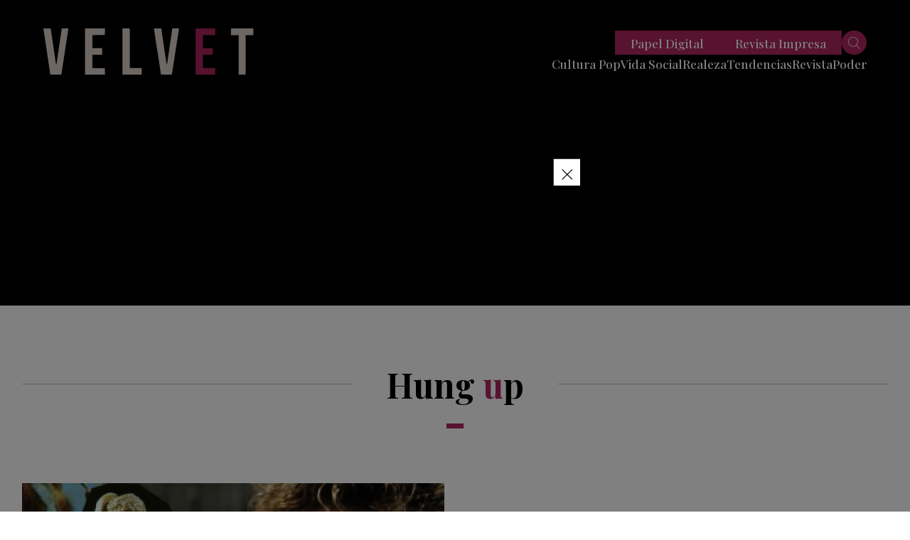

--- FILE ---
content_type: text/html; charset=utf-8
request_url: https://www.google.com/recaptcha/api2/aframe
body_size: 149
content:
<!DOCTYPE HTML><html><head><meta http-equiv="content-type" content="text/html; charset=UTF-8"></head><body><script nonce="g_DbjiPgQWeVkGP4FmXsEQ">/** Anti-fraud and anti-abuse applications only. See google.com/recaptcha */ try{var clients={'sodar':'https://pagead2.googlesyndication.com/pagead/sodar?'};window.addEventListener("message",function(a){try{if(a.source===window.parent){var b=JSON.parse(a.data);var c=clients[b['id']];if(c){var d=document.createElement('img');d.src=c+b['params']+'&rc='+(localStorage.getItem("rc::a")?sessionStorage.getItem("rc::b"):"");window.document.body.appendChild(d);sessionStorage.setItem("rc::e",parseInt(sessionStorage.getItem("rc::e")||0)+1);localStorage.setItem("rc::h",'1768614241576');}}}catch(b){}});window.parent.postMessage("_grecaptcha_ready", "*");}catch(b){}</script></body></html>